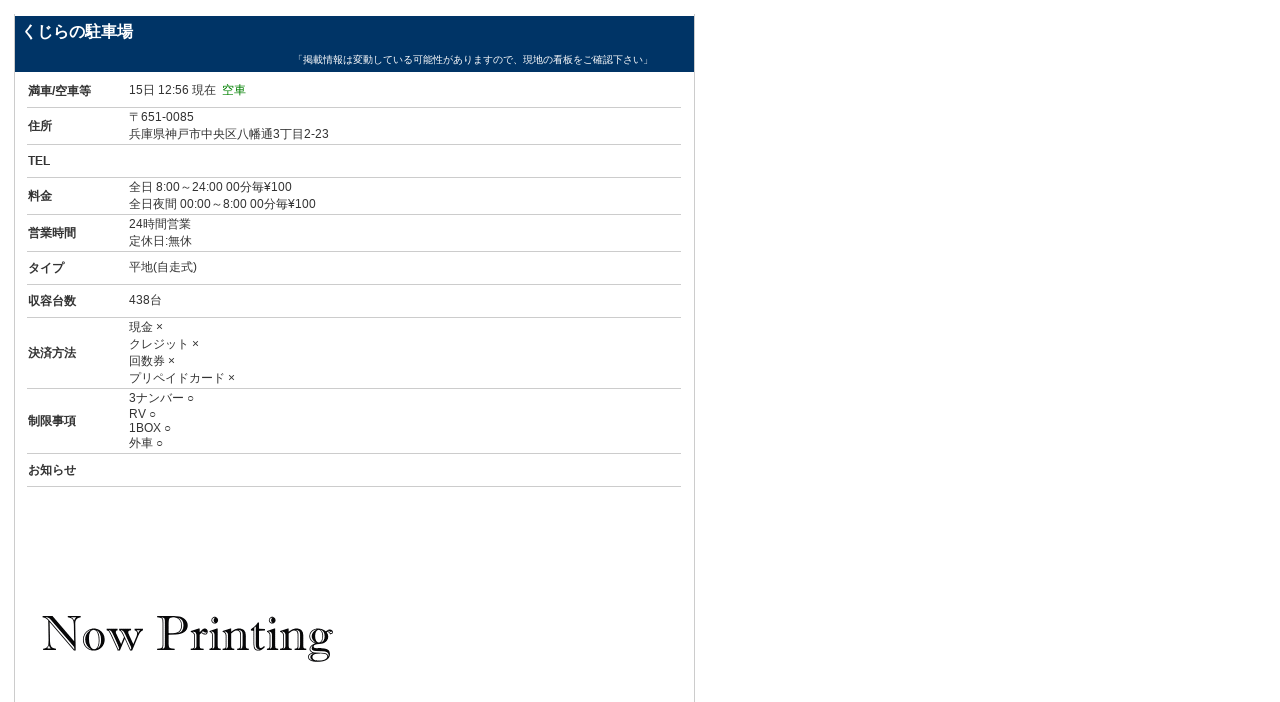

--- FILE ---
content_type: text/html; charset=utf-8
request_url: http://search.ipos-land.jp/p/detailp.aspx?id=M23010448
body_size: 8341
content:

<!DOCTYPE html PUBLIC "-//W3C//DTD XHTML 1.0 Transitional//EN" "http://www.w3.org/TR/xhtml1/DTD/xhtml1-transitional.dtd">
<html xmlns="http://www.w3.org/1999/xhtml">
<head><meta http-equiv="Content-Type" content="text/html; charset=UTF-8" /><meta name="robots" content="index, follow" /><meta name="keywords" /><meta name="description" /><title>
	くじらの駐車場
</title><link href="./css/import.css" rel="stylesheet" type="text/css" />
    <script type="text/javascript" src="./js/gmap_v3.js"></script>
</head>
<body style="background-color: White;">
    <form name="form1" method="post" action="detailp.aspx?id=M23010448" id="form1">
<div>
<input type="hidden" name="__VIEWSTATE" id="__VIEWSTATE" value="/[base64]/[base64]" />
</div>

<div>

	<input type="hidden" name="__EVENTVALIDATION" id="__EVENTVALIDATION" value="/wEWAgLRlemNDAL4z9CiDeyPQqoCqxN+5oDtWgFP1St8nT8X" />
</div>
        <div style="width: 679px; margin: 14px auto auto 14px; padding-top: 2px; border-top: 0px;
            border-right: 1px solid #CCCCCC; border-bottom: 1px solid #CCCCCC; border-left: 1px solid #CCCCCC;
            text-align: left;">
            <div style="height: 28px; border: 0; background-color: #003466">
                <span id="LabelName" class="parkname" style="color:White;font-size:16px;font-weight:bold;">くじらの駐車場</span>
            </div>
            <div style="height: 28px; border: 0; background-color: #003466">
			    <div style="float: right; width: 60%">
	                <span id="LabelTadashi" class="parkname" style="color:White;font-size:10px;font-weight:normal;">「掲載情報は変動している可能性がありますので、現地の看板をご確認下さい」
    </span>
			    </div>
            </div>
            <div style="width: 677px;">
                
<table style="width: 651px; border-collapse: collapse; padding: 0; margin: 0 auto 0 auto;">
    <tr>
        <td class="detailcellname">
            満車/空車等</td>
        <td class="detailcellvalue">
            <div class="detailcellvalue">
                <span id="Detail1_LabelManku">15日 12:56 現在&nbsp;&nbsp;<span style="color: green;">空車</span><br />
</span>
                
            </div>
        </td>
    </tr>
    <tr>
        <td class="detailcellname">
            住所</td>
        <td class="detailcellvalue">
            <div class="detailcellvalue">
                <span id="Detail1_LabelAddr">〒651-0085<br />
兵庫県神戸市中央区八幡通3丁目2-23</span>
            </div>
        </td>
    </tr>
    <tr>
        <td class="detailcellname">
            TEL</td>
        <td class="detailcellvalue">
            <div class="detailcellvalue">
                <span id="Detail1_LabelTel"></span>
            </div>
        </td>
    </tr>
    <tr>
        <td class="detailcellname">
            料金</td>
        <td class="detailcellvalue">
            <div class="detailcellvalue">
                <span id="Detail1_LabelRyokin">全日 8:00～24:00 00分毎&yen;100<br />
全日夜間 00:00～8:00 00分毎&yen;100<br />
</span>
            </div>
        </td>
    </tr>
    <tr>
        <td class="detailcellname">
            営業時間</td>
        <td class="detailcellvalue">
            <div class="detailcellvalue">
                <span id="Detail1_LabelEigyoTime">24時間営業<br />
定休日:無休<br />
</span>
            </div>
        </td>
    </tr>
    <tr>
        <td class="detailcellname">
            タイプ</td>
        <td class="detailcellvalue">
            <div class="detailcellvalue">
                <span id="Detail1_LabelCarType">平地(自走式)<br />
</span>
            </div>
        </td>
    </tr>
    <tr>
        <td class="detailcellname">
            収容台数</td>
        <td class="detailcellvalue">
            <div class="detailcellvalue">
                <span id="Detail1_LabelDaisu">438台<br /></span>
            </div>
        </td>
    </tr>
    <tr>
        <td class="detailcellname">
            決済方法</td>
        <td class="detailcellvalue">
            <div class="detailcellvalue">
                <span id="Detail1_LabelPay">現金 ×<br />
クレジット ×<br />
回数券 ×<br />
プリペイドカード ×<br />
</span>
            </div>
        </td>
    </tr>
    <tr>
        <td class="detailcellname">
            制限事項</td>
        <td class="detailcellvalue">
            <div class="detailcellvalue">
                <span id="Detail1_LabelLimit">3ナンバー ○<br />
RV ○<br />
1BOX ○<br />
外車 ○<br />
</span>
            </div>
        </td>
    </tr>
    <tr>
        <td class="detailcellname">
            お知らせ</td>
        <td class="detailcellvalue">
            <div class="detailcellvalue">
                
            </div>
        </td>
    </tr>
    <tr>
        <td colspan="2" style="text-align: center;">
            <div style="position: relative; width: 650px; height: 300px; margin: 0; padding: 0">
                <div style="float: left; width: 320px; height: 300px; margin: 0; padding: 0">
                    <table style="width: 320px; height: 300px; border-collapse: collapse; padding: 0;
                        margin: 0; display: inline;">
                        <tr>
                            <td style="width: 320px; height: 300px; text-align: center; vertical-align: middle;">
                                <div id="Detail1_imagePark"><img src="img/common/now_printing.gif" alt="" /><br />
</div>
                            </td>
                        </tr>
                    </table>
                </div>
                <div id="Detail1_gmapDetail" style="float: left; width: 300px; height: 300px; margin: 0 0 0 20px; padding: 0;"><iframe style="width: 100%; height: 100%; border: 0" frameborder="0" src="https://www.google.com/maps/embed/v1/place?key=AIzaSyAKBJUAqX-hiWV4T6ns-pzMnoDGOC3A5YA&q=34.691321,135.197812&zoom=15" allowfullscreen></iframe>
</div>
                <div style="clear: both; height: 1px; margin: 0; padding: 0; display: inline;">
                </div>
            </div>
        </td>
    </tr>
</table>

            </div>
        </div>
        <div style="width: 679px; margin: 14px auto auto 14px; text-align: center;">
            <div class="sukima12">
            </div>
            <div class="footer01">
                (C)2010 Nisshin Electronics Service Co.,Ltd. All Rights Reserved.
            </div>
            <br />
            <input type="submit" name="ButtonBack" value=" 戻る " onclick="javascript: history.go(-1); return false;" id="ButtonBack" />
        </div>
    </form>
</body>
</html>


--- FILE ---
content_type: text/css
request_url: http://search.ipos-land.jp/p/css/contents.css
body_size: 1236
content:
/* index */
.waku01{
	width:655px;
	border-right:1px solid #CCCCCC;
	border-left:1px solid #CCCCCC;
	border-bottom:1px solid #CCCCCC;
	margin:-17px 0px 0px 15px;
	_margin:-5px 0px 0px -3px;
	padding:20px 10px 10px 10px;
	line-height:20px;
}
*:first-child+html .waku01{
	width:655px;
	border-right:1px solid #CCCCCC;
	border-left:1px solid #CCCCCC;
	border-bottom:1px solid #CCCCCC;
	margin:-3px 0px 0px 0px;
	padding:20px 10px 10px 10px;
	line-height:20px;
}
.index-l {
	width:334px;
	margin: 0px 0px 0px 15px;
	_margin: 0px -10px 0px 8px;
	float:left;
}
*:first-child+html .index-l {
	width:330px;
	margin: 0px 0px 0px 15px;
	_margin: 0px -10px 0px 8px;
	float:left;
}
.waku02{
	text-align:left;
	width:320px;
	border-right:1px solid #CCCCCC;
	border-left:1px solid #CCCCCC;
	border-bottom:1px solid #CCCCCC;
	margin: 0px 0px 0px 1px;
	_margin: -4px 0px 0px 1px;
	padding:10px 5px 10px 5px;
}
*:first-child+html .waku02{
	text-align:left;
	width:321px;
	border-right:1px solid #CCCCCC;
	border-left:1px solid #CCCCCC;
	border-bottom:1px solid #CCCCCC;
	margin:-3px 0px 0px 0px;
	padding:10px 5px 10px 5px;
}
.20 {
	width:20px;
}
.index-r {
	width:334px;
	margin: 0px 0px 0px 360px;
	_margin: 0px 0px 0px 0px;
}
*:first-child+html .index-r {
	width:334px;
	margin: 0px 0px 0px 333px;
}
.whatsnew{
	overflow:auto;
	width:324px;
	height:45px;
	text-align:left;
	border-right:1px solid #CCCCCC;
	border-left:1px solid #CCCCCC;
	border-bottom:1px solid #CCCCCC;
	margin: 0px 0px 0px 1px;
	_margin: -4px 0px 0px 1px;
	padding:5px 0px 5px 5px;
}
*:first-child+html .whatsnew{
	overflow:auto;
	width:327px;
	height:45px;
	text-align:left;
	border-right:1px solid #CCCCCC;
	border-left:1px solid #CCCCCC;
	border-bottom:1px solid #CCCCCC;
	margin:-3px 0px 0px 0px;
	padding:5px 0px 5px 5px;
}
.midasi {
	color:#0099FF;
	font-weight:900;
}
.waku04{
	width:655px;
	text-align:left;
	border-right:1px solid #CCCCCC;
	border-left:1px solid #CCCCCC;
	border-bottom:1px solid #CCCCCC;
	margin:0px 0px 0px 15px;
	_margin:-3px 0px 0px 0px;
	padding:10px 10px 10px 10px;
}
*:first-child+html .waku04{
	width:655px;
	text-align:left;
	border-right:1px solid #CCCCCC;
	border-left:1px solid #CCCCCC;
	border-bottom:1px solid #CCCCCC;
	margin:-3px 0px 0px 0px;
	padding:10px 10px 10px 10px;
}
.keitai01 {
	width:51px;
	float:left;
}
.keitai02 {
	width:380px;
	margin: 0px 0px 0px 60px;
	_margin: 0px 0px 0px 60px;
}
.keitai03 {
	width:207px;
	margin: -50px 0px 0px 450px;
	_margin: -55px 0px 0px 450px;
}

/* result */


.7 {
	width:7px;
}
.search{
	overflow:auto;
	width:679px;
	height:195px;
	text-align:left;
	border-bottom:1px solid #CCCCCC;
	margin:0px 0px 0px 15px;
	_margin:-5px 0px 0px 0px;
	padding:10px 0px 0px 0px;
}
*:first-child+html .search{
	overflow:auto;
	width:679px;
	height:195px;
	text-align:left;
	border-bottom:1px solid #CCCCCC;
	margin:-3px 0px 0px 0px;
	padding:10px 0px 0px 0px;
}
.waku06{
	width:675px;
	border-right:1px solid #CCCCCC;
	border-left:1px solid #CCCCCC;
	border-bottom:1px solid #CCCCCC;
	margin:-0px 0px 0px 17px;
	_margin:-3px 0px 0px 2px;
	padding:0px 0px 0px 0px;
}
*:first-child+html .waku06{
	width:675px;
	border-right:1px solid #CCCCCC;
	border-left:1px solid #CCCCCC;
	border-bottom:1px solid #CCCCCC;
	margin:-3px 0px 0px 1px;
	padding:0px 0px 0px 0px;
}
.table01 {
	border-right-width: 1px;
	border-right-style: solid;
	border-right-color: #CCCCCC;
	border-bottom-width: 1px;
	border-bottom-style: solid;
	border-bottom-color: #CCCCCC;
	background-color:#edf3ff;
	height:30px;
}
.table02 {
	border-bottom-width: 1px;
	border-bottom-style: solid;
	border-bottom-color: #CCCCCC;
	background-color:#edf3ff;
	height:30px;
}
.table03 {
	border-right-width: 1px;
	border-right-style: solid;
	border-right-color: #CCCCCC;
	border-bottom-width: 1px;
	border-bottom-style: solid;
	border-bottom-color: #CCCCCC;
	background-color:#FFFFFF;
	height:30px;
}
.table04 {
	border-bottom-width: 1px;
	border-bottom-style: solid;
	border-bottom-color: #CCCCCC;
	background-color:#FFFFFF;
	height:30px;
}
/* result_detail */
.waku07{
	width:679px;
	text-align:right;
	margin:0px 0px 0px 15px;
	_margin:-5px 0px 0px 0px;
	padding:15px 0px 5px 0px;
}
*:first-child+html .waku07{
	width:679px;
	text-align:right;
	margin:-3px 0px 0px 0px;
	padding:15px 0px 5px 0px;
}
.company{
	overflow:auto;
	width:669px;
	height:394px;
	border-bottom:1px solid #CCCCCC;
	text-align:left;
	margin:0px 0px 0px 25px;
	_margin:-3px 0px 0px 10px;
	padding:10px 0px 0px 0px;
}
*:first-child+html .company{
	overflow:auto;
	width:669px;
	height:394px;
	border-bottom:1px solid #CCCCCC;
	text-align:left;
	margin:-3px 0px 0px 10px;
	padding:10px 0px 0px 0px;
}
.table05 {
	border-bottom-width: 1px;
	border-bottom-style: solid;
	border-bottom-color: #CCCCCC;
	background-color:#FFFFFF;
	line-height:30px;
}

/* serch_detail */
.waku08{
	width:665px;
	text-align:center;
	border-right:1px solid #CCCCCC;
	border-left:1px solid #CCCCCC;
	border-bottom:1px solid #CCCCCC;
	margin:-0px 0px 0px 16px;
	_margin:-3px 0px 0px 0px;
	padding:0px 0px 0px 10px;
}
*:first-child+html .waku08{
	width:665px;
	text-align:center;
	border-right:1px solid #CCCCCC;
	border-left:1px solid #CCCCCC;
	border-bottom:1px solid #CCCCCC;
	margin:-3px 0px 0px 0px;
	padding:0px 0px 0px 10px;
}
.table06 {
	background-color:#FFFFFF;
	line-height:30px;
}
.sukima200 {
	height:197px;
}
.searchcondition {
	margin-top: 2px;
	vertical-align: middle;
}
div.fixedcelladdress
{
	width: 150px;
	margin: 0;
	padding: 2px;
}
div.fixedcellryokin
{
	width: 200px;
	margin: 0;
	padding: 2px;
}
table.condadd
{
	width: 664px;
	border: 0px;
	border-collapse: collapse;
	padding: 0; 
	margin-left: 17px;
}
table.condadd td
{
	padding: 0; 
}
td.detailcellname
{
	border-bottom-width: 1px;
	border-bottom-style: solid;
	border-bottom-color: #CCCCCC;
	background-color:#FFFFFF;
	width: 100px;
	line-height:30px;
	font-weight: bold;
}
td.detailcellvalue
{
	border-bottom-width: 1px;
	border-bottom-style: solid;
	border-bottom-color: #CCCCCC;
	background-color:#FFFFFF;
	width: 551px;
}
div.detailcellvalue
{
	margin: 0 auto 0 auto; 
	padding: 0; 
	width: 551px;
}
.parkname
{
	margin-left: 6px;
	line-height: 31px;
}
div.kanawaku
{
	margin: 1.3em 0 4px;
	padding: 4px 4px 4px;
	border: 0;
	position: relative;
}
div.addrwaku
{
	margin: 1.3em 0 4px;
	padding: 4px 4px 4px;
	border: 1px;
	border-style: dashed;
	border-color: #CCCCCC;
	position: relative;
}
div.addrwaku h2
{
	font-size:100%;
	color: #003466;
	display: inline;
	margin-bottom: 1.4em;
	padding: 1px 4px;
	position: relative;
	top: -0.5em;
}
ul.pref, ul.shiku, ul.choiki, ul.kana
{
	list-style-image: none;
	list-style-position: outside;
	list-style-type: none;
	margin: 0 15px;
	padding: 0;
}
ul.pref li, ul.shiku li, ul.choiki li
{
	line-height: 1.5;
	float: left;
	min-width: 90px;
	width: 140px;
}
ul.kana li
{
	line-height: 1.5;
	float: left;
	min-width: 20px;
	width: 20px;
}
span.itemname
{
	font-weight: bold;
	color: #003466;
}
span.top05emup
{
	position: relative;
	top: -0.5em;
}
div.margin0padding0
{
	margin: 0;
	padding: 0;
}
input.buttonvalignmiddle
{
	vertical-align: middle;
}


--- FILE ---
content_type: application/x-javascript
request_url: http://search.ipos-land.jp/p/js/gmap_v3.js
body_size: 20102
content:
// JScript ファイル
/*--------------------------------------------------------------------------*
 *  2014/8/5 OP Noduki
 *  gmap.aspxで使用する地図表示スクリプト。
 *  GoogleMapsAPI V2が廃止になった為、コードの見直しを含め、
 *  V3のコードに全般的に書き直した
 *--------------------------------------------------------------------------*/
 
 
 /* インポート */
//=================================================================================================
/*
 * GoogleMapsAPIは、v3よりAPI Keyが不要。
 * パラメータに指定するsensorは、GPSなどの位置情報検知センサーがあるデバイスならtrueにする。
 * 本ソースは、PCサイトでの利用を前提としており、GPSの類は使わない
 */
document.write("<script src='https://maps.google.com/maps/api/js?key=AIzaSyAKBJUAqX-hiWV4T6ns-pzMnoDGOC3A5YA&v=3&sensor=false' type='text/javascript' charset='UTF-8'></script>");
//=================================================================================================
/* インポートここまで */


//グローバル変数
//=================================================================================================
//駐車場リストの最大表示件数
var mMaxListCount = 300;

//初期表示フラグ。この場合、駐車場リストとアイコンはまだ表示しない
var mLoadFlag = null;

//地図表示タイマー
var mTimerTimeout = 500;
var mTimerId = null;

//地図表示
var mMap = null;
var mGeocoder = null;

var mMarkers = null; //登録したマーカーをこの中に追加する
var mCurrentInfoWindow = null; //最後に開いた情報ウィンドウ
//=================================================================================================


//一番初めに呼ぶ処理
function gmapLoad()
{
	//Googleマップを表示するdiv要素
	var divMap = $get('ctl00_ContentPlaceHolderLeft_gmapview');
	
	//マップの初期化
	mMap = new google.maps.Map(divMap, 
	{
		center            : new google.maps.LatLng(35.681382, 139.766084),
		zoom              : 14,
		mapTypeId         : google.maps.MapTypeId.ROADMAP,
		scrollWheel       : true,   //マウスホイールで地図の縮小拡大が出来るかどうか
		draggable         : true,   //地図をスクロール出来るかどうか
		scaleControl      : true,   //地図下のスケールコントロールの有無
		streetViewControl : true,   //ペグマンの有無 (ストリートビュー機能)
		mapTypeControl    : true,   //地図右上の地図タイプ切替コントロールの有無
		navigationControl : true    //拡大・縮小コントロールの有無
	});
	
	//住所文字列を検索キーにし、地図上の緯度経度を教えてくれるサービスクラス
	mGeocoder = new google.maps.Geocoder();
	
	//地図のマーカー(駐車場アイコン)を配列で保管 (地図移動、ズーム変更時に毎回マーカーを全削除・再表示)
	resetMarkers();
	
	//イベント設定 (ドラッグによる地図移動が終わった後、イベント処理[ShowMapByTimer]を実行する)
	google.maps.event.addListener(mMap, "idle", 
	function()
	{ 
		if(mTimerId != null)
		{
			clearTimeout(mTimerId);
		}
		mTimerId = setTimeout(ShowMapByTimer, mTimerTimeout);
	});
	
	gmapMove();
	
	//リストボックスの内容が変更されたタイミングで、
	//サービス・メソッドを呼び出し
	$addHandler(
	  $get('ctl00_ContentPlaceHolderLeft_DropDownListKen'),
	  'change',
	  shikuLoad
	);
}


//タイマーによる表示
function ShowMapByTimer()
{
	//地図の中心の緯度経度を取得し、AJAXでデータベースからその範囲の駐車場リストを得る
    var pos = mMap.getCenter();
    ShowMapAndList(pos);
    mTimerId = null;
}


//地図表示
function gmapMove()
{
    //地名取得
    var index1 = $get('ctl00_ContentPlaceHolderLeft_DropDownListKen').selectedIndex
    var index2 = $get('ctl00_ContentPlaceHolderLeft_DropDownListShiku').selectedIndex
    var address = $get('ctl00_ContentPlaceHolderLeft_DropDownListKen')[index1].text;
    address = address + $get('ctl00_ContentPlaceHolderLeft_DropDownListShiku')[index2].text;

    //小笠原村が都庁の座標になる不具合対応
    if(address == '東京都小笠原村')
    {
        address = '小笠原村';
    }

	var req = { address : address };
	mGeocoder.geocode(req, 
	function(results, status)
	{
		if (status == google.maps.GeocoderStatus.OK)
		{
			if (results[0].geometry)
			{
				//緯度経度を取得
                var pos = results[0].geometry.location;
				//地図に表示
                ShowMapAndList(pos, true);
				//表示位置を保存
                //mMap.savePosition(); //※v3の同機能が見つからない
			}
		}
	});
}


//駐車場リストと地図上のアイコン表示
function ShowMapAndList(pos, positionAdjust)
{
	if (!pos)
	{
		alert("指定された住所の位置情報が見つかりません。");
		return;
	}
	
	//2018/8/22
	//setCenterで位置調整する度に、idleイベントが走り、500ms間隔で毎回AJAXが走り、処理が重くなっていた為対策。
	//プルダウンで県や市区を移動する時だけ、setCenterを呼ぶようにした。
	if (positionAdjust)
	{
		mMap.setCenter(pos);
	}
	
	//初期ロードチェック
	if (mLoadFlag != 1)
	{
		//初期ロード時は、駐車場リストとアイコンを表示しない
		mLoadFlag = 1;
		return;
	}
	
	//地図の中心位置、表示範囲、及び北東、南西それぞれの座標を取得 (駐車場の検索範囲を特定する為)
	var center = mMap.getCenter();
	var bounds = mMap.getBounds();
	var ne = bounds.getNorthEast();
	var sw = bounds.getSouthWest();
	
	//Debug
	if (false)
	{
		var dbg = "中心：" + center.lat() + "," + center.lng() + "\n" +
				  "北東：" + ne.lat()     + "," + ne.lng()     + "\n" +
				  "南西：" + sw.lat()     + "," + sw.lng()     + "\n";
		alert(dbg);
	}
	
	//AJAXで、現在の地図範囲にある駐車場リストを得る
	GoogleMap.GetParkList(
		center.lat(),
		center.lng(),
		ne.lat(),
		ne.lng(),
		sw.lat(),
		sw.lng(),
		//AJAXで駐車場リストを取得した後のコールバック処理
		Callback_GetParkList,
		//2018/8/22 失敗時のコールバック関数を指定しないと勝手にエラーメッセージのアラートが出てしまう為、コールバック関数を指定
		Callback_Failed_GetParkList
	);
}


function Callback_Failed_GetParkList(result)
{
	//2018/8/22
	//失敗時のコールバック関数を指定しないと、
	//勝手にエラーメッセージのアラートが出てしまう為、コールバック関数を定義
	//(とりあえずは何もしない)
}


//AJAXで駐車場リストを取得した後のコールバック処理
function Callback_GetParkList(DbParkList)
{
	//Debug
	if (false)
	{
		var dbg = '駐車場数：' + DbParkList.length;
		alert(dbg);
	}
	
	
	//駐車場リストを一新する為、今現在表示中のリストとアイコンを全部クリア
	var tableParkList = $get('GMapParkList');
	while(tableParkList.rows.length > 0)
	{
		tableParkList.deleteRow(0);
	}
	resetMarkers();
	
	
	//データ無しの場合
	if ((DbParkList.length == 0) || (DbParkList[0] == null))
	{
		var row1 = tableParkList.insertRow(0); //行を追加
		var cell1 = row1.insertCell(0);        //一つ目のセルを追加
		row1.style.backgroundColor = '#F5FFFA';
		row1.style.cursor = 'default';
		cell1.style.width = '275px';
		cell1.style.borderWidth = '0px';
		cell1.align='center';
		cell1.style.cursor = 'default';
		cell1.innerHTML = '駐車場がありません';

		return;
	}
	
	
	//データありの場合
	for (i = 0;i < DbParkList.length; i++)
	{
		//１行３列
		var row1 = tableParkList.insertRow(i);
		var cell1 = row1.insertCell(0);   //アイコンマーク
		var cell2 = row1.insertCell(1);   //駐車場名
		var cell3 = row1.insertCell(2);   //
		
		cell1.style.borderWidth = '0px';
		cell2.style.borderWidth = '0px';
		cell3.style.borderWidth = '0px';
		
		//指定した最大件数まで
		if (i >= mMaxListCount)
		{
			row1.style.backgroundColor = '#F5FFFA';
			row1.style.cursor = 'default';
			
			cell1.align='center';
			cell2.align='center';
			cell3.align='center';
			
			cell1.style.cursor = 'default';
			cell2.style.cursor = 'default';
			cell3.style.cursor = 'default';
			
			cell2.innerHTML = '最大表示 ' + mMaxListCount + ' 駐車場に達しました';
			break;
		}
		
		row1.style.backgroundColor = '#F5FFFA';
		row1.style.cursor = 'default';
		
		cell1.align='left';
		cell2.align='left';
		cell3.align='center';
		
		cell1.style.cursor = 'pointer';
		cell2.style.cursor = 'default';
		cell3.style.cursor = 'pointer';
		
		cell1.width=26;
		cell2.width=210;
		cell3.width=20;
		
		row1.id = 'parkList_r' + i;
		cell1.id = 'parklist_cMK_' + i;
		cell2.id = 'parklist_cName_' + i;
		cell3.id = 'parklist_cMap_' + i;
		
		
		//満空アイコン決定
		var ic = getIconInfo(DbParkList[i].strManku);
		
		//詳細ページのURL
		var markerUrl = 'detailpop.aspx?id=' + DbParkList[i].strParingId;
		
		//上記URLを元に、吹き出しポップアップ内に、詳細ページへのリンクを表示する
		var markerText = '<font color="' + ic.iconColor + '">' + ic.iconAlt + '　</font>' + DbParkList[i].strName + '<br />' + 
		                 '<a id="link2" href="' + markerUrl + '" onclick="window.open(\'' + markerUrl + '\', \'駐車場詳細\', \'width=700,height=520,status=yes,scrollbars=yes,directories=no,menubar=no,resizable=no,toolbar=no,location=no\'); return false;">駐車場詳細</a>';
		
		
		cell1.style.color = ic.iconColor;
		cell1.innerHTML = ic.iconAlt;
		
		//IEはwindow.openの第二引数に記号があるとウインドウが開かないため、DbParkList[i].strNameから「駐車場詳細」に修正した
		cell2.innerHTML = '<a id="link2" href="' + markerUrl + '" onclick="window.open(\'' + markerUrl + '\', \'駐車場詳細\', \'width=700,height=520,status=yes,scrollbars=yes,directories=no,menubar=no,resizable=no,toolbar=no,location=no\'); return false;">' + DbParkList[i].strName + '</a>';
		cell3.innerHTML = '<img border="0" src="img/gmap/map_icon3.png" width="16" height="16" />';

		//地図にアイコン表示
		AddMarker(DbParkList[i].strLatWGS84, 
		          DbParkList[i].strLonWGS84, 
				  DbParkList[i].strName, 
				  DbParkList[i].strParingId, 
				  ic.iconSrc, 
				  markerText);
		
		//イベント設定
		startEvent(getLayOjStr(row1.id), 'mouseover','function(){this.style.backgroundColor=\'#CCFFCC\';}');
		startEvent(getLayOjStr(row1.id), 'mouseout', 'function(){this.style.backgroundColor=\'#F5FFFA\';}');
		startEvent(getLayOjStr(cell1.id),'click',    'function(){ShowBalloon(' + 
															 DbParkList[i].strLatWGS84 +
													  ',  ' + DbParkList[i].strLonWGS84 +
													  ',\'' + DbParkList[i].strName + '\'' +
													  ',\'' + DbParkList[i].strParingId + '\'' +
													  ',\'' + DbParkList[i].strManku + '\'' +
													  ',  ' + (mMarkers.length - 1) + ');}');
		startEvent(getLayOjStr(cell3.id),'click',    'function(){ShowBalloon(' + 
													 		DbParkList[i].strLatWGS84 +
													  ',  ' + DbParkList[i].strLonWGS84 +
													  ',\'' + DbParkList[i].strName + '\'' +
													  ',\'' + DbParkList[i].strParingId + '\'' +
													  ',\'' + DbParkList[i].strManku + '\'' +
													  ',  ' + (mMarkers.length - 1) + ');}');

		
	}
}


function resetMarkers()
{
    //マーカーのnullチェック
    if (!mMarkers)
    {
        //nullの場合は空配列で初期化
        mMarkers = new Array();
        return;
    }
    
    try
    {
        //v3ではマップ上のマーカーを全部消す関数が無いので、for文でチマチマと消去
        for (var i = 0; i < mMarkers.length; i++)
        {
            //setMap関数にnullを指定することで、地図上から削除
            mMarkers[i].setMap(null);
        }
        
        //空配列にリセット
        mMarkers = new Array();
    }
    catch (ex)
    {
        //ここでエラーが出てもどうしようも無いので無視
    }
}


function AddMarker(lat, lng, parkName, termID, iconSrc, markerHtml)
{
	//マーカークリック時のイベント処理 (吹き出しポップアップを表示)
	var clickEvent = function(e)
	{
		//表示中の情報ウィンドウがあるか？
		if (mCurrentInfoWindow != null)
		{
			//現在表示中の情報ウィンドウを閉じ、破棄する
			mCurrentInfoWindow.close();
			mCurrentInfoWindow = null;
		}
		
		mCurrentInfoWindow = new google.maps.InfoWindow(
		{
			content        : markerHtml,  //情報ウィンドウのHTMLデータ
			disableAutoPan : false,       //情報ウィンドウを開くときの地図の自動移動を無効/有効
			position       : pos,         //情報ウィンドウの表示位置 (緯度経度で指定)
			maxWidth       : 500
		});
		
		mCurrentInfoWindow.open(mMap);
	}
	
	
    var pos = new google.maps.LatLng(lat,lng);
    var marker = new google.maps.Marker(
	{
		position  : pos,
		icon      : iconSrc,
		title     : parkName,
		map       : mMap,
		draggable : false,
		flat      : true
	});
	marker.showInfoWindow = clickEvent;
	
	google.maps.event.addListener(marker, 'click', clickEvent);
	
	//駐車場リスト一新時に、古いマーカーをループで全クリア出来るよう、配列の中に退避
	mMarkers.push(marker);
	
}


function ShowBalloon(lat, lng, parkName, termID, strManku, idxMarkers)
{
	mMarkers[idxMarkers].showInfoWindow();
}


function getIconInfo(strManku)
{
	//満空アイコン決定
	var a = {};
	
    if (strManku == '0')
    {
        a.iconSrc   = 'img/gmap/p00.png';
        a.iconAlt   = '空車';
        a.iconColor = 'Green';
        a.iconHensu = 'icon_kuusya';
    }
    else if (strManku == '1')
    {
        a.iconSrc   = 'img/gmap/p01.png';
        a.iconAlt   = '混雑';
        a.iconColor = 'Olive';
        a.iconHensu = 'icon_konzatu';
    }
    else if (strManku == '2')
    {
        a.iconSrc   = 'img/gmap/p02.png';
        a.iconAlt   = '満車';
        a.iconColor = 'Red';
        a.iconHensu = 'icon_mansya';
    }
    else
    {
        a.iconSrc   = 'img/gmap/point.png';
        a.iconAlt   = '';
        a.iconColor = 'Black';
        a.iconHensu = 'icon_teishi';
    }
	
	return a;
}


//座標指定による表示（周辺駐車場検索）
function ShowMapByIdoKeido(ido, keido)
{
    //タイマー停止
    if (mTimerId != null)
    {
        clearTimeout(mTimerId);
        mTimerId = null;
    }
    //地図表示
    var pos = new google.maps.LatLng(ido, keido);
    ShowMapAndList(pos);

    //alert("周辺駐車場検索" + ido.toString() + keido.toString());
}



//駐車場リスト表示
function ShowParkingList(CenterLat,CenterLng,NorthEastLat,NorthEastLng,SouthWestLat,SouthWestLng)
{
		var fg = document.gmap;
		var fon = document.onmap;

		fg.clat.value = clat;
		fg.clng.value = clng;
		fg.nelat.value = nelat;
		fg.nelng.value = nelng;
		fg.swlat.value = swlat;
		fg.swlng.value = swlng;
		fg.flag.value = fon.flag.checked;
		fg.zoom.value = map.getZoom();
		fg.submit();

}


//市区町村リスト読み込み
function shikuLoad()
{
    var index = $get('ctl00_ContentPlaceHolderLeft_DropDownListKen').selectedIndex;
    var kenCode = $get('ctl00_ContentPlaceHolderLeft_DropDownListKen').value;

    //市区町村リスト読み込み
    GoogleMap.GetShikuList(
        kenCode,//都道府県件コード
        function(result)
        {
            //市区町村データ格納
            var sObj = $get('ctl00_ContentPlaceHolderLeft_DropDownListShiku');
            //リストデータクリア
//            while(0 < sObj.length)
//            {
//                sObj.remove(0);
//            }
            //リストデータ一発クリア
            sObj.length = 0;

            //リストに追加
//            for(i = 0;i < result.length; i++)
//            {
//                sObj.options[i] = new Option(result[i].strName,result[i].strCode);
//            }
            //一番したがデフォルトで選択されることがあったので、逆から追加。
            for(i = result.length - 1;i >= 0; i--)
            {
                sObj.options[i] = new Option(result[i].strName,result[i].strCode);
            }
        }

    );
}



//====================================================================
// jsライブラリ
// イベント関連 jslb_event.js 
// 
//
// 2005/03/30 ( Use Free 商用利用も自由です )
//--------------------------------------------------------------------
//--イベントキャプチャ開始関数 
// 書式 startEvent('対象オブジェクト名','イベントタイプ名','動作する関数')
// 例   startEvent("document.getElementById('test')","click","doFunc")
// http://allabout.co.jp/career/javascript/closeup/CU20030920/index.htm
//--イベントキャプチャ停止関数 
// 書式 stopEvent('対象オブジェクト名','イベントタイプ名')
// 例   stopEvent("document","mousemove")
// http://allabout.co.jp/career/javascript/closeup/CU20030922/index.htm
//--対象オブジェクト名を取得
// 書式 getLayOjStr(id名)
// 例   testojstr = getLayOjStr("test")
// 戻値 対象オブジェクトのdocument以下の名前
//   (例 "document.getElementById('test')"や"document.layers['test'])"
// http://jsgt.org/mt/archives/01/000186.html
//--------------------------------------------------------------------
// Toshirou Takahashi/サポート http://jsgt.org/mt/01/
//--------------------------------------------------------------------
/*

使用例:  ページ読み込み時にid="test"のDIVへonclickイベントを追加する

  <script language = "JavaScript" 
         charset = "Shift_JIS"
         src     = "./jslb_event.js"></script>

  <script language="JavaScript">
  <!--
    //クリック時に動作する関数
    function forTest(){ alert('clicked!') }
  //-->
  </script>

  <body onload="startEvent(getLayOjStr('test'),'click','forTest')">

  <div id="test">test</div>

*/
//--------------------------------------------------------------------


  //--イベント開始関数 
  function startEvent(ojNameStr,eventTypeNameStr,funcNameStr){
    //n4,m1,n7,e4,e5,e6,o6,o7,s1,k3用
    eval(ojNameStr+'.on'+eventTypeNameStr+'='+ funcNameStr);
    //n4用
    if(document.layers)
      eval(ojNameStr+'.captureEvents(Event.'
                 +eventTypeNameStr.toUpperCase()+')');
  }
  
  //--イベント停止関数 
  function stopEvent(ojNameStr,eventNameStr){
    //n4,m1,n7,e4,e5,e6,o6,07,s1,k3用
    eval(ojNameStr+'.on'+eventNameStr+' = null');
    //n4用
    if(document.layers)
      eval(ojNameStr+'.releaseEvents(Event.'
                 +eventNameStr.toUpperCase()+')');
  }

  //--対象オブジェクト名を取得
  //  (必ずonload後に実行すること)
  function getLayOjStr(idName){
    if(document.getElementById)         //e5,e6,n6,n7,m1,o6,o7,s1用
      return 'document.getElementById(\''+idName+'\')';
    else if(document.all)               //e4用
      return 'document.all(\''+idName+'\')';
    else if(document.layers)            //n4用
      return 'document.layers[\''+idName+'\']';
  }

//--------------------------------------------------------------------
